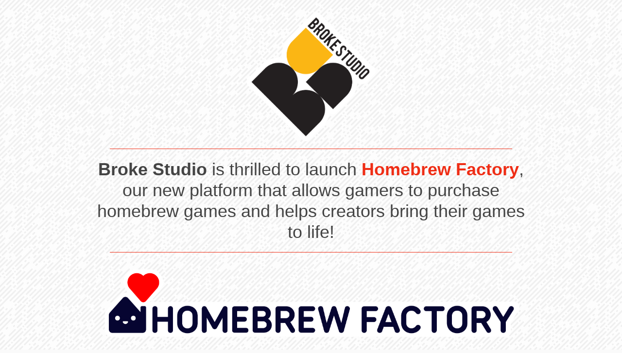

--- FILE ---
content_type: text/html; charset=UTF-8
request_url: https://www.brokestudio.fr/fr/categorie-produit/non-classe-fr/
body_size: 2683
content:
<!DOCTYPE html>
<html class="sp-html 
			sp-seedprod sp-h-full" lang="fr-FR">
<head>
							<link href="https://www.brokestudio.fr/wp-content/uploads/2019/05/bs-logo-yellow.png" rel="shortcut icon" type="image/x-icon" />


		


<!-- Open Graph -->
<meta property="og:url" content="https://www.brokestudio.fr/fr/categorie-produit/non-classe-fr/" />
<meta property="og:type" content="website" />
						
<!-- Twitter Card -->
<meta name="twitter:card" content="summary" />
						
			<meta charset="UTF-8">
<meta name="viewport" content="width=device-width, initial-scale=1.0">
<!-- Default CSS -->
<link rel='stylesheet' id='seedprod-css-css'  href='https://www.brokestudio.fr/wp-content/plugins/coming-soon/public/css/tailwind.min.css?ver=6.18.16' type='text/css' media='all' /> <link rel='stylesheet' id='seedprod-fontawesome-css'  href='https://www.brokestudio.fr/wp-content/plugins/coming-soon/public/fontawesome/css/all.min.css?ver=6.18.16' type='text/css' media='all' /> 
	
	
	
	
	

	
	

	
<!-- Global Styles -->
<style>
	#sp-page{color:#666666} #sp-page .sp-header-tag-h1,#sp-page .sp-header-tag-h2,#sp-page .sp-header-tag-h3,#sp-page .sp-header-tag-h4,#sp-page .sp-header-tag-h5,#sp-page .sp-header-tag-h6{color:#444444}#sp-page h1,#sp-page h2,#sp-page h3,#sp-page h4,#sp-page h5,#sp-page h6{color:#444444; font-family:'Helvetica Neue', Arial, sans-serif;font-weight:400;font-style:normal} #sp-page a{color:#EF2D15} #sp-page a:hover{color:#c4210d}#sp-page .btn{background-color:#EF2D15}body{background-color:#fafafa !important; background-image:url('https://www.brokestudio.fr/wp-content/uploads/2019/05/funky-lines.png');}
	
	
	@media only screen and (max-width: 480px) {
					 #sp-k4accv {text-align:center !important;} #sp-d0sg7r .sp-divider-text-block .sp-divider-text,   #sp-d0sg7r {justify-content:center !important;padding:10px 0px 10px 0px  !important;} .sp-headline-block-rchwtv,   #sp-rchwtv,   #rchwtv {text-align:center !important;} #sp-csrlgk .sp-divider-text-block .sp-divider-text,   #sp-csrlgk {justify-content:center !important;padding:10px 0px 10px 0px  !important;} #sp-ti7co9 {text-align:center !important;} .sp-headline-block-n5ku19,   #sp-n5ku19,   #n5ku19 {text-align:center !important;} #sp-fivr7f {justify-content:center !important;} #sp-ms7ov9 .sp-divider-text-block .sp-divider-text,   #sp-ms7ov9 {justify-content:center !important;padding:10px 0px 10px 0px  !important;} .sp-text-wrapper-ss42wh,   #sp-ss42wh,   #ss42wh {text-align:left !important;}		
			}

	@media only screen and (min-width: 481px) and (max-width: 1024px) {
					 #sp-k4accv {text-align:center !important;} #sp-d0sg7r .sp-divider-text-block .sp-divider-text,   #sp-d0sg7r {justify-content:center !important;padding:10px 0px 10px 0px  !important;} .sp-headline-block-rchwtv,   #sp-rchwtv,   #rchwtv {text-align:center !important;} #sp-csrlgk .sp-divider-text-block .sp-divider-text,   #sp-csrlgk {justify-content:center !important;padding:10px 0px 10px 0px  !important;} #sp-ti7co9 {text-align:center !important;} .sp-headline-block-n5ku19,   #sp-n5ku19,   #n5ku19 {text-align:center !important;} #sp-fivr7f {justify-content:center !important;} #sp-ms7ov9 .sp-divider-text-block .sp-divider-text,   #sp-ms7ov9 {justify-content:center !important;padding:10px 0px 10px 0px  !important;} .sp-text-wrapper-ss42wh,   #sp-ss42wh,   #ss42wh {text-align:left !important;}		
			}

	@media only screen and (min-width: 1024px) {
			}

	

	</style>

<!-- JS -->
<script>
</script>
	
	
	
		<script src="https://www.brokestudio.fr/wp-content/plugins/coming-soon/public/js/sp-scripts.min.js" defer></script> 		
	
	
	
	


	<script src="https://www.brokestudio.fr/wp-includes/js/jquery/jquery.min.js"></script>
	</head>
<body data-rsssl=1 class="spBgrepeat sp-h-full sp-antialiased sp-bg-slideshow">
	
			<div id="sp-page" class="spBgrepeat sp-content-1" style="background-color: rgb(250, 250, 250); background-image: url('https://www.brokestudio.fr/wp-content/uploads/2019/05/funky-lines.png'); font-family: 'Helvetica Neue', Arial, sans-serif; font-weight: 400;"><section id="sp-ks8a8s"      class="sp-el-section " style="width: 960px; max-width: 100%; padding: 10px; margin-top: 0px; margin-bottom: 20px;"><div id="sp-vw3kvy"      class="sp-el-row sm:sp-flex sp-w-full  sp-m-auto sp-justify-between" style="padding: 0px; width: auto; max-width: 1000px;"><div id="sp-wz5ajq"      class="sp-el-col  sp-w-full" style="width: calc(100% + 0px);"><style type="text/css">
      #sp-wz5ajq .sp-col-top .seedprod-shape-fill {fill: undefined;} #sp-wz5ajq .sp-col-top svg {width: undefined%;height: undefinedpx;transform: translateX(-50%);} #sp-wz5ajq .sp-col-bottom .seedprod-shape-fill {fill: undefined;} #sp-wz5ajq .sp-col-bottom svg {width: undefined%;height: undefinedpx;transform: translateX(-50%);}
    </style><div class="sp-col-shape sp-col-top" style="z-index: 0;"><div></div></div><div class="sp-col-shape sp-col-bottom" style="z-index: 0;"><div></div></div><figure id="sp-k4accv"   class="sp-image-wrapper sp-el-block" style="margin: 0px; text-align: center; padding: 0px;"><div><span><img src="https://www.brokestudio.fr/wp-content/uploads/2025/03/broke-studio-logo.png" alt="" width="5315" height="5315"    class="sp-image-block-k4accv" srcset=" https://www.brokestudio.fr/wp-content/uploads/2025/03/broke-studio-logo-150x150.png 150w, https://www.brokestudio.fr/wp-content/uploads/2025/03/broke-studio-logo-300x300.png 300w, https://www.brokestudio.fr/wp-content/uploads/2025/03/broke-studio-logo-1024x1024.png 980w, https://www.brokestudio.fr/wp-content/uploads/2025/03/broke-studio-logo.png 5315w" style="width: 30%;"></span></div></figure><div id="sp-d0sg7r"      class="sp-divider-wrapper sp-flex sp-el-block sp-divider-block-d0sg7r" style="margin: 0px; justify-content: center; padding: 10px 0px;"><style type="text/css">
    #sp-d0sg7r .sp-divider-separator::after , #sp-d0sg7r .sp-divider-separator::before  {content:""}
    #sp-d0sg7r .sp-divider .sp-divider-separator::after , #sp-d0sg7r .sp-divider .sp-divider-separator::before {display:block;border-top:1px solid #EF2D15}
    #sp-d0sg7r .sp-divider .sp-divider-text-block .sp-divider-text 
    {color:#EF2D15}
    #sp-d0sg7r .sp-divider .sp-divider-text-block.sp-divider-icon-block 
    {color:#EF2D15}
  </style><div class="sp-divider sp-flex" style="width: 90%; border-top: 1px solid rgb(239, 45, 21);"></div></div><span href="" target="" rel="" class="sp-header-block-link" style="text-decoration: none;"><h1 id="sp-rchwtv"      class="sp-css-target sp-el-block sp-headline-block-rchwtv sp-type-header" style="text-align: center; margin: 0px;"><strong>Broke Studio</strong> is thrilled to launch <a href="https://homebrew-factory.com" target="_blank" rel="noopener"><strong>Homebrew Factory</strong></a>, our new platform that allows gamers to purchase homebrew games and helps creators bring their games to life!</h1></span><div id="sp-csrlgk"      class="sp-divider-wrapper sp-flex sp-el-block sp-divider-block-csrlgk" style="margin: 0px; justify-content: center; padding: 10px 0px;"><style type="text/css">
    #sp-csrlgk .sp-divider-separator::after , #sp-csrlgk .sp-divider-separator::before  {content:""}
    #sp-csrlgk .sp-divider .sp-divider-separator::after , #sp-csrlgk .sp-divider .sp-divider-separator::before {display:block;border-top:1px solid #EF2D15}
    #sp-csrlgk .sp-divider .sp-divider-text-block .sp-divider-text 
    {color:#EF2D15}
    #sp-csrlgk .sp-divider .sp-divider-text-block.sp-divider-icon-block 
    {color:#EF2D15}
  </style><div class="sp-divider sp-flex" style="width: 90%; border-top: 1px solid rgb(239, 45, 21);"></div></div><figure id="sp-ti7co9"   class="sp-image-wrapper sp-el-block" style="margin: 0px; text-align: center;"><div><span><a href="https://homebrew-factory.com" target="_blank" rel="nofollow noopener" class="sp-inline-block"><img src="https://www.brokestudio.fr/wp-content/uploads/2025/03/Logo_homebrew_factory_white_outline.png" alt="" width="2645" height="504" srcset=" https://www.brokestudio.fr/wp-content/uploads/2025/03/Logo_homebrew_factory_white_outline-150x150.png 150w, https://www.brokestudio.fr/wp-content/uploads/2025/03/Logo_homebrew_factory_white_outline-300x57.png 300w, https://www.brokestudio.fr/wp-content/uploads/2025/03/Logo_homebrew_factory_white_outline-1024x195.png 980w, https://www.brokestudio.fr/wp-content/uploads/2025/03/Logo_homebrew_factory_white_outline.png 2645w" style="width: 2645px;"></a></span></div></figure><span href="" target="" rel="" class="sp-header-block-link" style="text-decoration: none;"><h2 id="sp-n5ku19"      class="sp-css-target sp-el-block sp-headline-block-n5ku19 sp-type-header" style="text-align: center; margin: 0px;">To learn more about it, you can download the Homebrew Factory <a href="https://homebrew-factory.com/press/Homebrew-Factory-press-kit.pdf" target="_blank" rel="noopener">press kit</a> and watch the <a href="https://youtu.be/B33istCD6MU" target="_blank" rel="noopener">launch trailer</a>.</h2></span><div id="sp-fivr7f"   class="sp-video-control sp-flex sp-el-block" style="justify-content: center; margin: 0px;"><div    class="sp-video-wrapper sp-video-block-fivr7f" style="width: 80%; max-width: 100%;"><div class="sp-video-responsive"><iframe width="560" height="315" src="https://www.youtube.com/embed/B33istCD6MU" frameborder="0" allowfullscreen="allowfullscreen"></iframe></div></div></div><div id="sp-ms7ov9"      class="sp-divider-wrapper sp-flex sp-el-block sp-divider-block-ms7ov9" style="margin: 0px; justify-content: center; padding: 10px 0px;"><style type="text/css">
    #sp-ms7ov9 .sp-divider-separator::after , #sp-ms7ov9 .sp-divider-separator::before  {content:""}
    #sp-ms7ov9 .sp-divider .sp-divider-separator::after , #sp-ms7ov9 .sp-divider .sp-divider-separator::before {display:block;border-top:1px solid #EF2D15}
    #sp-ms7ov9 .sp-divider .sp-divider-text-block .sp-divider-text 
    {color:#EF2D15}
    #sp-ms7ov9 .sp-divider .sp-divider-text-block.sp-divider-icon-block 
    {color:#EF2D15}
  </style><div class="sp-divider sp-flex" style="width: 90%; border-top: 1px solid rgb(239, 45, 21);"></div></div><div id="sp-ss42wh"      class="sp-css-target sp-text-wrapper sp-el-block sp-text-wrapper-ss42wh" style="font-size: 19px; margin: 0px; text-align: center;"><p>Broke Studio website will be back in a few days, sorry for the inconvenience.</p>
<p>&nbsp;</p>
<p><a href="mailto:contact@brokestudio.fr" target="_blank" rel="noopener">contact@brokestudio.fr</a></p></div></div></div></section></div>


<div class="tv">
	<div class="screen mute" id="tv"></div>
</div>

	
<script>
	var sp_is_mobile = false;	
</script>

		</body>

</html>

	